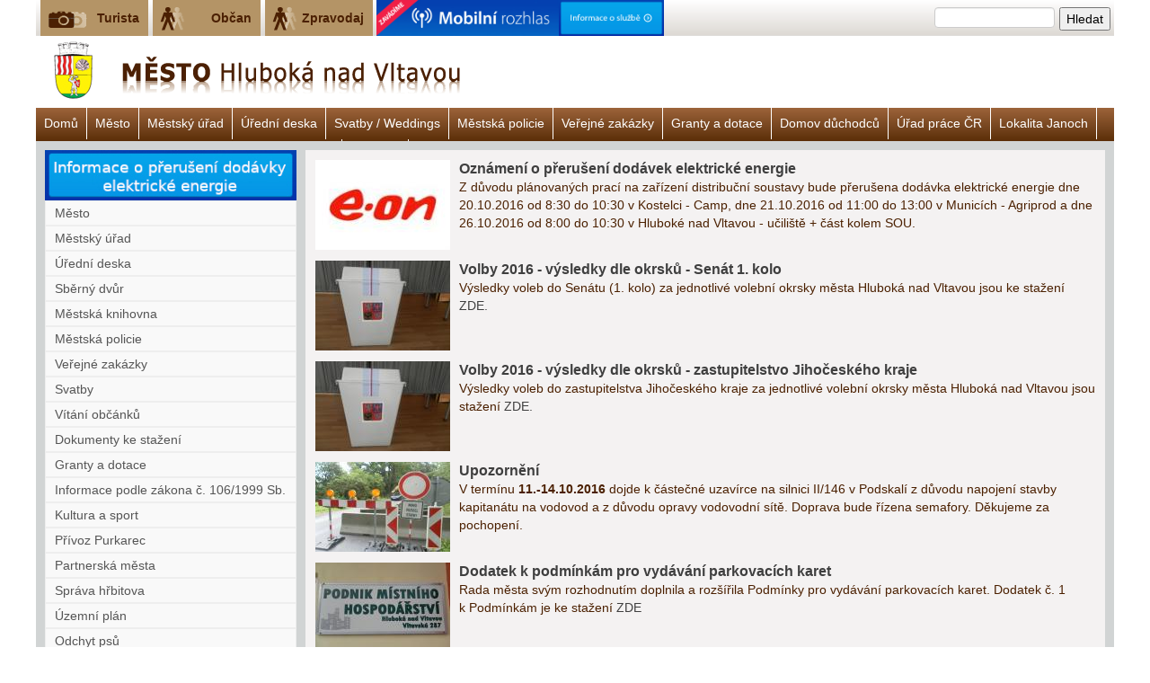

--- FILE ---
content_type: text/html; charset=utf-8
request_url: http://obcan.hluboka.cz/aktuality?page=218
body_size: 5755
content:
<!DOCTYPE html>
<html lang="cs">
<head>
  <meta http-equiv="Content-Type" content="text/html; charset=utf-8" />
<meta name="Generator" content="Drupal 7 (http://drupal.org)" />
  <title>Aktuality | obcan.hluboka.cz</title>
  <style type="text/css" media="all">
@import url("http://obcan.hluboka.cz/modules/system/system.base.css?rsbua9");
@import url("http://obcan.hluboka.cz/modules/system/system.menus.css?rsbua9");
@import url("http://obcan.hluboka.cz/modules/system/system.messages.css?rsbua9");
@import url("http://obcan.hluboka.cz/modules/system/system.theme.css?rsbua9");
</style>
<style type="text/css" media="all">
@import url("http://obcan.hluboka.cz/modules/book/book.css?rsbua9");
@import url("http://obcan.hluboka.cz/modules/comment/comment.css?rsbua9");
@import url("http://obcan.hluboka.cz/modules/field/theme/field.css?rsbua9");
@import url("http://obcan.hluboka.cz/modules/node/node.css?rsbua9");
@import url("http://obcan.hluboka.cz/modules/search/search.css?rsbua9");
@import url("http://obcan.hluboka.cz/modules/user/user.css?rsbua9");
@import url("http://obcan.hluboka.cz/sites/all/modules/views/css/views.css?rsbua9");
@import url("http://obcan.hluboka.cz/sites/all/modules/ckeditor/css/ckeditor.css?rsbua9");
</style>
<style type="text/css" media="all">
@import url("http://obcan.hluboka.cz/sites/all/modules/ctools/css/ctools.css?rsbua9");
@import url("http://obcan.hluboka.cz/sites/all/libraries/superfish/css/superfish.css?rsbua9");
@import url("http://obcan.hluboka.cz/sites/all/libraries/superfish/css/superfish-vertical.css?rsbua9");
@import url("http://obcan.hluboka.cz/sites/all/libraries/superfish/style/white.css?rsbua9");
</style>
<style type="text/css" media="all">
@import url("http://obcan.hluboka.cz/sites/all/themes/obcanhluboka/css/bootstrap/css/bootstrap.min.css?rsbua9");
@import url("http://obcan.hluboka.cz/sites/all/themes/obcanhluboka/css/style.css?rsbua9");
</style>
<!--[if gte IE 9]>
  <style type="text/css">
    .gradient {
       filter: none;
    }
  </style>
<![endif]-->
  <script type="text/javascript" src="http://obcan.hluboka.cz/misc/jquery.js?v=1.4.4"></script>
<script type="text/javascript" src="http://obcan.hluboka.cz/misc/jquery.once.js?v=1.2"></script>
<script type="text/javascript" src="http://obcan.hluboka.cz/misc/drupal.js?rsbua9"></script>
<script type="text/javascript" src="http://obcan.hluboka.cz/sites/default/files/languages/cs_Ph-A1Qd5a1jR2jmHVvGr_zvv0lyCd4I7FH9sKXz7668.js?rsbua9"></script>
<script type="text/javascript" src="http://obcan.hluboka.cz/sites/all/libraries/superfish/jquery.hoverIntent.minified.js?rsbua9"></script>
<script type="text/javascript" src="http://obcan.hluboka.cz/sites/all/libraries/superfish/superfish.js?rsbua9"></script>
<script type="text/javascript" src="http://obcan.hluboka.cz/sites/all/libraries/superfish/supersubs.js?rsbua9"></script>
<script type="text/javascript" src="http://obcan.hluboka.cz/sites/all/modules/superfish/superfish.js?rsbua9"></script>
<script type="text/javascript" src="?rsbua9"></script>
<script type="text/javascript" src="http://obcan.hluboka.cz/sites/all/themes/obcanhluboka/css/bootstrap/js/bootstrap.min.js?rsbua9"></script>
<script type="text/javascript">
<!--//--><![CDATA[//><!--
jQuery.extend(Drupal.settings, {"basePath":"\/","pathPrefix":"","ajaxPageState":{"theme":"obcanhluboka","theme_token":"DJReNeDfn78IoOba37P2E823NCDrhKtHRaq6k7neg2M","js":{"misc\/jquery.js":1,"misc\/jquery.once.js":1,"misc\/drupal.js":1,"public:\/\/languages\/cs_Ph-A1Qd5a1jR2jmHVvGr_zvv0lyCd4I7FH9sKXz7668.js":1,"sites\/all\/libraries\/superfish\/jquery.hoverIntent.minified.js":1,"sites\/all\/libraries\/superfish\/superfish.js":1,"sites\/all\/libraries\/superfish\/supersubs.js":1,"sites\/all\/modules\/superfish\/superfish.js":1,"sites\/all\/themes\/obcanhluboka\/http:\/\/code.jquery.com\/jquery-latest.js":1,"sites\/all\/themes\/obcanhluboka\/css\/bootstrap\/js\/bootstrap.min.js":1},"css":{"modules\/system\/system.base.css":1,"modules\/system\/system.menus.css":1,"modules\/system\/system.messages.css":1,"modules\/system\/system.theme.css":1,"modules\/book\/book.css":1,"modules\/comment\/comment.css":1,"modules\/field\/theme\/field.css":1,"modules\/node\/node.css":1,"modules\/search\/search.css":1,"modules\/user\/user.css":1,"sites\/all\/modules\/views\/css\/views.css":1,"sites\/all\/modules\/ckeditor\/css\/ckeditor.css":1,"sites\/all\/modules\/ctools\/css\/ctools.css":1,"sites\/all\/libraries\/superfish\/css\/superfish.css":1,"sites\/all\/libraries\/superfish\/css\/superfish-vertical.css":1,"sites\/all\/libraries\/superfish\/style\/white.css":1,"sites\/all\/themes\/obcanhluboka\/css\/bootstrap\/css\/bootstrap.min.css":1,"sites\/all\/themes\/obcanhluboka\/css\/style.css":1}},"urlIsAjaxTrusted":{"\/aktuality?page=218":true},"superfish":{"1":{"id":"1","sf":{"animation":{"opacity":"show"},"speed":"\u0027fast\u0027","autoArrows":false,"dropShadows":true,"disableHI":false},"plugins":{"supposition":false,"bgiframe":false,"supersubs":{"minWidth":"12","maxWidth":"27","extraWidth":1}}}}});
//--><!]]>
</script>
</head>

<body>
 <div class="container">
    <div class="row">
  <div id="headertop" class="span12 gradient">
  	<a class="turista" href="http://www.hluboka.cz/" title="Turistická část www.hluboka.cz">Turista</a>
	<a class="obcan" href="http://obcan.hluboka.cz/" title="Městský úřad Hluboká nad Vltavou">Občan</a>
	<a class="zpravodaj" href="http://obcan.hluboka.cz/hlubockyzpravodaj" title="Městský úřad Hluboká nad Vltavou">Zpravodaj</a>
  &nbsp;<a href="/mobilni-rozhlas/"><img width="320" src="/images/mr-info-top.jpg"/></a>
	<div id="searchIn">
	    
	    <div class="region region-header">
    <div id="block-search-form" class="block block-search">

    
  <div class="content">
    <form action="/aktuality?page=218" method="post" id="search-block-form" accept-charset="UTF-8"><div><div class="container-inline">
      <h2 class="element-invisible">Vyhledávání</h2>
    <div class="form-item form-type-textfield form-item-search-block-form">
  <label class="element-invisible" for="edit-search-block-form--2">Hledat </label>
 <input title="Zadejte hledaný termín." type="text" id="edit-search-block-form--2" name="search_block_form" value="" size="15" maxlength="128" class="form-text" />
</div>
<div class="form-actions form-wrapper" id="edit-actions"><input type="submit" id="edit-submit" name="op" value="Hledat" class="form-submit" /></div><input type="hidden" name="form_build_id" value="form-dfhcH3cEDiAhzrWBn6cQFAtJ415Iu6yvivJm2yle-zg" />
<input type="hidden" name="form_id" value="search_block_form" />
</div>
</div></form>  </div>
</div>
  </div>
		</div>
  </div>
</div>
<div class="row">
<!--  
 <div id="logo" class="span12">
	<a class="logoobcan" href="http://obcan.hluboka.cz/" title="Městský úřad Hluboká nad Vltavou"></a>
 </div>
-->

 <div id="logo" class="span11">
  <a class="logoobcan" href="http://obcan.hluboka.cz/" title="Městský úřad Hluboká nad Vltavou"></a>

 </div>

     <div class="span1" style="float: right;">
  

</div>


</div>
<div class="row">
 <div id="navhor" class="span12 gradient">
            <ul id="main-menu"><li class="menu-218 first active"><a href="/" title="" class="active">Domů</a></li>
<li class="menu-297"><a href="/node/10">Město</a></li>
<li class="menu-298"><a href="/node/67">Městský úřad</a></li>
<li class="menu-299"><a href="/node/236">Úřední deska</a></li>
<li class="menu-556"><a href="/node/50">Svatby / Weddings</a></li>
<li class="menu-559"><a href="/node/80">Městská policie</a></li>
<li class="menu-560"><a href="/node/238">Veřejné zakázky</a></li>
<li class="menu-557"><a href="/node/15">Granty a dotace</a></li>
<li class="menu-617"><a href="/node/949">Domov důchodců</a></li>
<li class="menu-558"><a href="/node/45">Úřad práce ČR</a></li>
<li class="menu-651"><a href="/node/1785">Lokalita Janoch</a></li>
<li class="menu-631"><a href="/node/1471">Dluhové poradenství - Clověk v tísni o.p.s., chatbot</a></li>
<li class="menu-615 last"><a href="http://obcan.hluboka.cz/node/74" title="http://obcan.hluboka.cz/node/74">Vyhlášky</a></li>
</ul>     </div>
</div>

<div id="contcont" class="row">  
 <div id="navleft" class="span3">
  <div id="navleftIn">
  <a href="/node/1105"><img src="/images/mr-info-left.jpg"/></a>
       
        <div class="region region-navleft">
    <div id="block-superfish-1" class="block block-superfish">

    
  <div class="content">
    <ul id="superfish-1" class="menu sf-menu sf-menu-left-menu sf-vertical sf-style-white sf-total-items-34 sf-parent-items-4 sf-single-items-30"><li id="menu-304-1" class="active-trail first odd sf-item-1 sf-depth-1 sf-total-children-5 sf-parent-children-1 sf-single-children-4 menuparent"><a href="/" title="" class="sf-depth-1 menuparent active">Město</a><ul><li id="menu-489-1" class="first odd sf-item-1 sf-depth-2 sf-no-children"><a href="/node/10" class="sf-depth-2">Informace o městě</a></li><li id="menu-539-1" class="active-trail middle even sf-item-2 sf-depth-2 sf-total-children-6 sf-parent-children-0 sf-single-children-6 menuparent"><a href="/" title="" class="sf-depth-2 menuparent active">Samospráva</a><ul><li id="menu-509-1" class="first odd sf-item-1 sf-depth-3 sf-no-children"><a href="/node/24" class="sf-depth-3">Rada města</a></li><li id="menu-505-1" class="middle even sf-item-2 sf-depth-3 sf-no-children"><a href="/node/20" class="sf-depth-3">Zastupitelstvo města</a></li><li id="menu-493-1" class="middle odd sf-item-3 sf-depth-3 sf-no-children"><a href="/node/32" class="sf-depth-3">Starosta</a></li><li id="menu-521-1" class="middle even sf-item-4 sf-depth-3 sf-no-children"><a href="/node/21" class="sf-depth-3">Finanční a kontrolní výbor</a></li><li id="menu-501-1" class="middle odd sf-item-5 sf-depth-3 sf-no-children"><a href="/node/26" class="sf-depth-3">Komise</a></li><li id="menu-531-1" class="last even sf-item-6 sf-depth-3 sf-no-children"><a href="/node/23" class="sf-depth-3">Osadní výbory</a></li></ul></li><li id="menu-530-1" class="middle odd sf-item-3 sf-depth-2 sf-no-children"><a href="/node/39" class="sf-depth-2">Příspěvkové organizace</a></li><li id="menu-520-1" class="middle even sf-item-4 sf-depth-2 sf-no-children"><a href="/node/53" class="sf-depth-2">Sbory dobrovolných hasičů</a></li><li id="menu-546-1" class="last odd sf-item-5 sf-depth-2 sf-no-children"><a href="/node/71" title="" class="sf-depth-2">Městské části</a></li></ul></li><li id="menu-426-1" class="active-trail middle even sf-item-2 sf-depth-1 sf-total-children-8 sf-parent-children-0 sf-single-children-8 menuparent"><a href="/" title="" class="sf-depth-1 menuparent active">Městský úřad</a><ul><li id="menu-594-1" class="first odd sf-item-1 sf-depth-2 sf-no-children"><a href="/node/557" class="sf-depth-2">Kontakty</a></li><li id="menu-500-1" class="middle even sf-item-2 sf-depth-2 sf-no-children"><a href="/node/67" title="" class="sf-depth-2">Pracovní doba MÚ</a></li><li id="menu-397-1" class="middle odd sf-item-3 sf-depth-2 sf-no-children"><a href="/jan-piskac" class="sf-depth-2">Tajemník</a></li><li id="menu-540-1" class="middle even sf-item-4 sf-depth-2 sf-no-children"><a href="/node/34" class="sf-depth-2">Odbor ekonomický a správy majetku</a></li><li id="menu-490-1" class="middle odd sf-item-5 sf-depth-2 sf-no-children"><a href="/node/35" class="sf-depth-2">Odbor právní a vnitřních věcí</a></li><li id="menu-514-1" class="middle even sf-item-6 sf-depth-2 sf-no-children"><a href="/node/36" class="sf-depth-2">Odbor stavební a stavební úřad</a></li><li id="menu-523-1" class="middle odd sf-item-7 sf-depth-2 sf-no-children"><a href="/node/37" class="sf-depth-2">Oddělení životního prostředí</a></li><li id="menu-498-1" class="last even sf-item-8 sf-depth-2 sf-no-children"><a href="/node/38" class="sf-depth-2">Oddělení provozní</a></li></ul></li><li id="menu-448-1" class="middle odd sf-item-3 sf-depth-1 sf-no-children"><a href="/node/236" title="" class="sf-depth-1">Úřední deska</a></li><li id="menu-610-1" class="middle even sf-item-4 sf-depth-1 sf-no-children"><a href="/node/800" class="sf-depth-1">Sběrný dvůr</a></li><li id="menu-399-1" class="middle odd sf-item-5 sf-depth-1 sf-no-children"><a href="/node/65" class="sf-depth-1">Městská knihovna</a></li><li id="menu-301-1" class="middle even sf-item-6 sf-depth-1 sf-no-children"><a href="/node/80" class="sf-depth-1">Městská policie</a></li><li id="menu-366-1" class="middle odd sf-item-7 sf-depth-1 sf-no-children"><a href="/node/238" class="sf-depth-1">Veřejné zakázky</a></li><li id="menu-300-1" class="middle even sf-item-8 sf-depth-1 sf-no-children"><a href="/node/50" class="sf-depth-1">Svatby</a></li><li id="menu-608-1" class="middle odd sf-item-9 sf-depth-1 sf-no-children"><a href="/node/762" class="sf-depth-1">Vítání občánků</a></li><li id="menu-439-1" class="active-trail middle even sf-item-10 sf-depth-1 sf-total-children-7 sf-parent-children-0 sf-single-children-7 menuparent"><a href="/" title="" class="sf-depth-1 menuparent active">Dokumenty ke stažení</a><ul><li id="menu-553-1" class="first odd sf-item-1 sf-depth-2 sf-no-children"><a href="/node/460" class="sf-depth-2">Zápisy ze zasedání Rady města</a></li><li id="menu-554-1" class="middle even sf-item-2 sf-depth-2 sf-no-children"><a href="/node/461" class="sf-depth-2">Zápisy ze zasedání Zastupitelstva města</a></li><li id="menu-463-1" class="middle odd sf-item-3 sf-depth-2 sf-no-children"><a href="/node/289" class="sf-depth-2">Rozpočet města</a></li><li id="menu-551-1" class="middle even sf-item-4 sf-depth-2 sf-no-children"><a href="/node/447" class="sf-depth-2">Jízdní řády</a></li><li id="menu-575-1" class="middle odd sf-item-5 sf-depth-2 sf-no-children"><a href="/node/56" class="sf-depth-2">Formuláře</a></li><li id="menu-576-1" class="middle even sf-item-6 sf-depth-2 sf-no-children"><a href="/node/74" class="sf-depth-2">Vyhlášky a nařízení</a></li><li id="menu-597-1" class="last odd sf-item-7 sf-depth-2 sf-no-children"><a href="/node/649" class="sf-depth-2">Řád veřejného pohřebiště</a></li></ul></li><li id="menu-364-1" class="middle odd sf-item-11 sf-depth-1 sf-no-children"><a href="/node/15" class="sf-depth-1">Granty a dotace</a></li><li id="menu-484-1" class="middle even sf-item-12 sf-depth-1 sf-no-children"><a href="/node/13" class="sf-depth-1">Informace podle zákona č. 106/1999 Sb.</a></li><li id="menu-542-1" class="active-trail middle odd sf-item-13 sf-depth-1 sf-total-children-4 sf-parent-children-0 sf-single-children-4 menuparent"><a href="/" title="" class="sf-depth-1 menuparent active">Kultura a sport</a><ul><li id="menu-545-1" class="first odd sf-item-1 sf-depth-2 sf-no-children"><a href="/node/48" class="sf-depth-2">Kulturní centrum Panorama</a></li><li id="menu-543-1" class="middle even sf-item-2 sf-depth-2 sf-no-children"><a href="/node/47" class="sf-depth-2">Městské koupaliště</a></li><li id="menu-600-1" class="middle odd sf-item-3 sf-depth-2 sf-no-children"><a href="/node/666" class="sf-depth-2">Sportovní přístav</a></li><li id="menu-544-1" class="last even sf-item-4 sf-depth-2 sf-no-children"><a href="/node/49" class="sf-depth-2">Zimní stadion</a></li></ul></li><li id="menu-626-1" class="middle even sf-item-14 sf-depth-1 sf-no-children"><a href="/node/1231" class="sf-depth-1">Přívoz Purkarec</a></li><li id="menu-496-1" class="middle odd sf-item-15 sf-depth-1 sf-no-children"><a href="/node/54" title="" class="sf-depth-1">Partnerská města</a></li><li id="menu-541-1" class="middle even sf-item-16 sf-depth-1 sf-no-children"><a href="/node/102" class="sf-depth-1">Správa hřbitova</a></li><li id="menu-550-1" class="middle odd sf-item-17 sf-depth-1 sf-no-children"><a href="/node/313" class="sf-depth-1">Územní plán</a></li><li id="menu-555-1" class="middle even sf-item-18 sf-depth-1 sf-no-children"><a href="/node/81" class="sf-depth-1">Odchyt psů</a></li><li id="menu-363-1" class="middle odd sf-item-19 sf-depth-1 sf-no-children"><a href="/node/45" class="sf-depth-1">Úřad práce ČR</a></li><li id="menu-587-1" class="middle even sf-item-20 sf-depth-1 sf-no-children"><a href="/node/484" class="sf-depth-1">Databáze živnostníků</a></li><li id="menu-589-1" class="middle odd sf-item-21 sf-depth-1 sf-no-children"><a href="/node/508" class="sf-depth-1">Farnost Hluboká nad Vltavou</a></li><li id="menu-579-1" class="middle even sf-item-22 sf-depth-1 sf-no-children"><a href="/node/463" class="sf-depth-1">Kluby, spolky</a></li><li id="menu-586-1" class="middle odd sf-item-23 sf-depth-1 sf-no-children"><a href="/node/483" title="" class="sf-depth-1">Geoportál</a></li><li id="menu-590-1" class="middle even sf-item-24 sf-depth-1 sf-no-children"><a href="/node/515" class="sf-depth-1">Studie Regenerace Centra</a></li><li id="menu-598-1" class="middle odd sf-item-25 sf-depth-1 sf-no-children"><a href="/node/653" class="sf-depth-1">Fotogalerie</a></li><li id="menu-595-1" class="middle even sf-item-26 sf-depth-1 sf-no-children"><a href="/node/564" class="sf-depth-1">Ordinační doby lékařů</a></li><li id="menu-604-1" class="middle odd sf-item-27 sf-depth-1 sf-no-children"><a href="/node/695" class="sf-depth-1">Členství v MAS</a></li><li id="menu-603-1" class="middle even sf-item-28 sf-depth-1 sf-no-children"><a href="/node/694" class="sf-depth-1">Členství ve svazcích obcí</a></li><li id="menu-622-1" class="middle odd sf-item-29 sf-depth-1 sf-no-children"><a href="/node/1105" class="sf-depth-1">Informace o přerušení dodávky elektrické energie</a></li><li id="menu-624-1" class="middle even sf-item-30 sf-depth-1 sf-no-children"><a href="/node/1197" class="sf-depth-1">Strategie rozvoje města</a></li><li id="menu-621-1" class="middle odd sf-item-31 sf-depth-1 sf-no-children"><a href="/node/1104" class="sf-depth-1">Volby</a></li><li id="menu-632-1" class="middle even sf-item-32 sf-depth-1 sf-no-children"><a href="http://obcan.hluboka.cz/node/1471#" title="" class="sf-depth-1">Dluhové poradenství</a></li><li id="menu-629-1" class="middle odd sf-item-33 sf-depth-1 sf-no-children"><a href="/node/1425" class="sf-depth-1">Práci hledají</a></li><li id="menu-630-1" class="last even sf-item-34 sf-depth-1 sf-no-children"><a href="/node/1462" class="sf-depth-1">Práci nabízí</a></li></ul>  </div>
</div>
  </div>
      </div>
 </div>
 <div id="content" class="span9">
  <div id="contentIn">
         <!--  <h1>Aktuality</h1> -->
    
	
        <div class="tabs"></div>    
      <div class="region region-content">
    <div id="block-system-main" class="block block-system">

    
  <div class="content">
    <div class="view view-aktuality view-id-aktuality view-display-id-page view-dom-id-1aa60621d5105897ff5526e2da25def3">
        
  
  
      <div class="view-content">
      <table class="views-view-grid cols-1">
  
  <tbody>
          <tr class="row-1 row-first">
                  <td class="col-1 col-first">
              
  <div class="views-field views-field-field-image">        <div class="field-content"><a href="/node/868"><img typeof="foaf:Image" src="http://obcan.hluboka.cz/sites/default/files/styles/anotace-aktuality/public/eon_52.jpeg?itok=QIbTYt5J" width="150" height="100" alt="" /></a></div>  </div>  
  <div class="views-field views-field-title ahead">        <span class="field-content"><a href="/node/868">Oznámení o přerušení dodávek elektrické energie</a></span>  </div>  
  <div class="views-field views-field-body">        <div class="field-content"><p>Z důvodu plánovaných prací na zařízení distribuční soustavy bude přerušena dodávka elektrické energie dne 20.10.2016 od 8:30 do 10:30 v Kostelci - Camp, dne 21.10.2016 od 11:00 do 13:00 v Municích - Agriprod a dne 26.10.2016 od 8:00 do 10:30 v Hluboké nad Vltavou - učiliště + část kolem SOU.</p>
</div>  </div>          </td>
              </tr>
          <tr class="row-2">
                  <td class="col-1 col-first">
              
  <div class="views-field views-field-field-image">        <div class="field-content"><a href="/node/867"><img typeof="foaf:Image" src="http://obcan.hluboka.cz/sites/default/files/styles/anotace-aktuality/public/SAM_3421_2.JPG?itok=mCNTH7Kd" width="150" height="100" alt="" /></a></div>  </div>  
  <div class="views-field views-field-title ahead">        <span class="field-content"><a href="/node/867">Volby 2016 - výsledky dle okrsků - Senát 1. kolo</a></span>  </div>  
  <div class="views-field views-field-body">        <div class="field-content"><p>Výsledky voleb do Senátu (1. kolo) za jednotlivé volební okrsky města Hluboká nad Vltavou jsou ke stažení <a href="/sites/default/files/volby%20do%20Sen%C3%A1tu%202016_1.kolo_okrsky.pdf">ZDE.</a></p>
</div>  </div>          </td>
              </tr>
          <tr class="row-3">
                  <td class="col-1 col-first">
              
  <div class="views-field views-field-field-image">        <div class="field-content"><a href="/node/866"><img typeof="foaf:Image" src="http://obcan.hluboka.cz/sites/default/files/styles/anotace-aktuality/public/SAM_3421_1.JPG?itok=a0pB_BJE" width="150" height="100" alt="" /></a></div>  </div>  
  <div class="views-field views-field-title ahead">        <span class="field-content"><a href="/node/866">Volby 2016 - výsledky dle okrsků - zastupitelstvo Jihočeského kraje</a></span>  </div>  
  <div class="views-field views-field-body">        <div class="field-content"><p>Výsledky voleb do zastupitelstva Jihočeského kraje za jednotlivé volební okrsky města Hluboká nad Vltavou jsou stažení <a href="/sites/default/files/V%C3%BDsledek_volby%20Kraj%202016_Hlubok%C3%A1_okrsky.pdf">ZDE.</a></p>
</div>  </div>          </td>
              </tr>
          <tr class="row-4">
                  <td class="col-1 col-first">
              
  <div class="views-field views-field-field-image">        <div class="field-content"><a href="/node/865"><img typeof="foaf:Image" src="http://obcan.hluboka.cz/sites/default/files/styles/anotace-aktuality/public/SAM_5434_0.JPG?itok=OrwowZfu" width="150" height="100" alt="" /></a></div>  </div>  
  <div class="views-field views-field-title ahead">        <span class="field-content"><a href="/node/865">Upozornění</a></span>  </div>  
  <div class="views-field views-field-body">        <div class="field-content"><p>V termínu <strong>11.-</strong><strong>14.10.2016</strong> dojde k částečné uzavírce na silnici II/146 v Podskalí z důvodu napojení stavby kapitanátu na vodovod a z důvodu opravy vodovodní sítě. Doprava bude řízena semafory. Děkujeme za pochopení.</p>
</div>  </div>          </td>
              </tr>
          <tr class="row-5 row-last">
                  <td class="col-1 col-first">
              
  <div class="views-field views-field-field-image">        <div class="field-content"><a href="/node/864"><img typeof="foaf:Image" src="http://obcan.hluboka.cz/sites/default/files/styles/anotace-aktuality/public/SAM_6628_14.JPG?itok=zP3ouNgD" width="150" height="100" alt="" /></a></div>  </div>  
  <div class="views-field views-field-title ahead">        <span class="field-content"><a href="/node/864">Dodatek k podmínkám pro vydávání parkovacích karet</a></span>  </div>  
  <div class="views-field views-field-body">        <div class="field-content"><p>Rada města svým rozhodnutím doplnila a rozšířila Podmínky pro vydávání parkovacích karet. Dodatek č. 1 k Podmínkám je ke stažení <a href="/sites/default/files/Podm%C3%ADnky%20pro%20vyd%C3%A1v%C3%A1n%C3%AD%20parkovac%C3%ADch%20karet-dodatek1%20fin.pdf">ZDE</a></p>
</div>  </div>          </td>
              </tr>
      </tbody>
</table>
    </div>
  
      <h2 class="element-invisible">Stránky</h2><div class="item-list"><ul class="pager"><li class="pager-first first"><a title="Přejít na první stranu" href="/aktuality">« první</a></li>
<li class="pager-previous"><a title="Přejít na předchozí stranu" href="/aktuality?page=217">‹ předchozí</a></li>
<li class="pager-ellipsis">…</li>
<li class="pager-item"><a title="Přejít na stranu 215" href="/aktuality?page=214">215</a></li>
<li class="pager-item"><a title="Přejít na stranu 216" href="/aktuality?page=215">216</a></li>
<li class="pager-item"><a title="Přejít na stranu 217" href="/aktuality?page=216">217</a></li>
<li class="pager-item"><a title="Přejít na stranu 218" href="/aktuality?page=217">218</a></li>
<li class="pager-current">219</li>
<li class="pager-item"><a title="Přejít na stranu 220" href="/aktuality?page=219">220</a></li>
<li class="pager-item"><a title="Přejít na stranu 221" href="/aktuality?page=220">221</a></li>
<li class="pager-item"><a title="Přejít na stranu 222" href="/aktuality?page=221">222</a></li>
<li class="pager-item"><a title="Přejít na stranu 223" href="/aktuality?page=222">223</a></li>
<li class="pager-ellipsis">…</li>
<li class="pager-next"><a title="Přejít na další stranu" href="/aktuality?page=219">následující ›</a></li>
<li class="pager-last last"><a title="Přejít na poslední stranu" href="/aktuality?page=289">poslední »</a></li>
</ul></div>  
  
  
  
  
</div>  </div>
</div>
  </div>
  </div>
 </div>
</div>

<div id="row">
 <div id="footer" class="span12">
        
        <div class="region region-footer">
    <div id="block-block-1" class="block block-block">

    
  <div class="content">
    <p><a href="http://obcan.hluboka.cz/prohlaseni-o-pristupnosti">Prohlášení o přístupnosti</a></p>
<p><a href="http://www.czechpoint.cz/" target="_blank"><img src="http://www.czechpoint.cz/web/docs/loga/logo.gif" /></a></p>
  </div>
</div>
  </div>
      
 </div>
</div>
   </div>
</body>
</html>


--- FILE ---
content_type: text/html; charset=utf-8
request_url: http://obcan.hluboka.cz/aktuality?rsbua9
body_size: 5815
content:
<!DOCTYPE html>
<html lang="cs">
<head>
  <meta http-equiv="Content-Type" content="text/html; charset=utf-8" />
<meta name="Generator" content="Drupal 7 (http://drupal.org)" />
  <title>Aktuality | obcan.hluboka.cz</title>
  <style type="text/css" media="all">
@import url("http://obcan.hluboka.cz/modules/system/system.base.css?rsbua9");
@import url("http://obcan.hluboka.cz/modules/system/system.menus.css?rsbua9");
@import url("http://obcan.hluboka.cz/modules/system/system.messages.css?rsbua9");
@import url("http://obcan.hluboka.cz/modules/system/system.theme.css?rsbua9");
</style>
<style type="text/css" media="all">
@import url("http://obcan.hluboka.cz/modules/book/book.css?rsbua9");
@import url("http://obcan.hluboka.cz/modules/comment/comment.css?rsbua9");
@import url("http://obcan.hluboka.cz/modules/field/theme/field.css?rsbua9");
@import url("http://obcan.hluboka.cz/modules/node/node.css?rsbua9");
@import url("http://obcan.hluboka.cz/modules/search/search.css?rsbua9");
@import url("http://obcan.hluboka.cz/modules/user/user.css?rsbua9");
@import url("http://obcan.hluboka.cz/sites/all/modules/views/css/views.css?rsbua9");
@import url("http://obcan.hluboka.cz/sites/all/modules/ckeditor/css/ckeditor.css?rsbua9");
</style>
<style type="text/css" media="all">
@import url("http://obcan.hluboka.cz/sites/all/modules/ctools/css/ctools.css?rsbua9");
@import url("http://obcan.hluboka.cz/sites/all/libraries/superfish/css/superfish.css?rsbua9");
@import url("http://obcan.hluboka.cz/sites/all/libraries/superfish/css/superfish-vertical.css?rsbua9");
@import url("http://obcan.hluboka.cz/sites/all/libraries/superfish/style/white.css?rsbua9");
</style>
<style type="text/css" media="all">
@import url("http://obcan.hluboka.cz/sites/all/themes/obcanhluboka/css/bootstrap/css/bootstrap.min.css?rsbua9");
@import url("http://obcan.hluboka.cz/sites/all/themes/obcanhluboka/css/style.css?rsbua9");
</style>
<!--[if gte IE 9]>
  <style type="text/css">
    .gradient {
       filter: none;
    }
  </style>
<![endif]-->
  <script type="text/javascript" src="http://obcan.hluboka.cz/misc/jquery.js?v=1.4.4"></script>
<script type="text/javascript" src="http://obcan.hluboka.cz/misc/jquery.once.js?v=1.2"></script>
<script type="text/javascript" src="http://obcan.hluboka.cz/misc/drupal.js?rsbua9"></script>
<script type="text/javascript" src="http://obcan.hluboka.cz/sites/default/files/languages/cs_Ph-A1Qd5a1jR2jmHVvGr_zvv0lyCd4I7FH9sKXz7668.js?rsbua9"></script>
<script type="text/javascript" src="http://obcan.hluboka.cz/sites/all/libraries/superfish/jquery.hoverIntent.minified.js?rsbua9"></script>
<script type="text/javascript" src="http://obcan.hluboka.cz/sites/all/libraries/superfish/superfish.js?rsbua9"></script>
<script type="text/javascript" src="http://obcan.hluboka.cz/sites/all/libraries/superfish/supersubs.js?rsbua9"></script>
<script type="text/javascript" src="http://obcan.hluboka.cz/sites/all/modules/superfish/superfish.js?rsbua9"></script>
<script type="text/javascript" src="?rsbua9"></script>
<script type="text/javascript" src="http://obcan.hluboka.cz/sites/all/themes/obcanhluboka/css/bootstrap/js/bootstrap.min.js?rsbua9"></script>
<script type="text/javascript">
<!--//--><![CDATA[//><!--
jQuery.extend(Drupal.settings, {"basePath":"\/","pathPrefix":"","ajaxPageState":{"theme":"obcanhluboka","theme_token":"7YoSvwEMdnEqnkSrLh68IGo4998kQct8F2moCxOqmBA","js":{"misc\/jquery.js":1,"misc\/jquery.once.js":1,"misc\/drupal.js":1,"public:\/\/languages\/cs_Ph-A1Qd5a1jR2jmHVvGr_zvv0lyCd4I7FH9sKXz7668.js":1,"sites\/all\/libraries\/superfish\/jquery.hoverIntent.minified.js":1,"sites\/all\/libraries\/superfish\/superfish.js":1,"sites\/all\/libraries\/superfish\/supersubs.js":1,"sites\/all\/modules\/superfish\/superfish.js":1,"sites\/all\/themes\/obcanhluboka\/http:\/\/code.jquery.com\/jquery-latest.js":1,"sites\/all\/themes\/obcanhluboka\/css\/bootstrap\/js\/bootstrap.min.js":1},"css":{"modules\/system\/system.base.css":1,"modules\/system\/system.menus.css":1,"modules\/system\/system.messages.css":1,"modules\/system\/system.theme.css":1,"modules\/book\/book.css":1,"modules\/comment\/comment.css":1,"modules\/field\/theme\/field.css":1,"modules\/node\/node.css":1,"modules\/search\/search.css":1,"modules\/user\/user.css":1,"sites\/all\/modules\/views\/css\/views.css":1,"sites\/all\/modules\/ckeditor\/css\/ckeditor.css":1,"sites\/all\/modules\/ctools\/css\/ctools.css":1,"sites\/all\/libraries\/superfish\/css\/superfish.css":1,"sites\/all\/libraries\/superfish\/css\/superfish-vertical.css":1,"sites\/all\/libraries\/superfish\/style\/white.css":1,"sites\/all\/themes\/obcanhluboka\/css\/bootstrap\/css\/bootstrap.min.css":1,"sites\/all\/themes\/obcanhluboka\/css\/style.css":1}},"urlIsAjaxTrusted":{"\/aktuality?rsbua9":true},"superfish":{"1":{"id":"1","sf":{"animation":{"opacity":"show"},"speed":"\u0027fast\u0027","autoArrows":false,"dropShadows":true,"disableHI":false},"plugins":{"supposition":false,"bgiframe":false,"supersubs":{"minWidth":"12","maxWidth":"27","extraWidth":1}}}}});
//--><!]]>
</script>
</head>

<body>
 <div class="container">
    <div class="row">
  <div id="headertop" class="span12 gradient">
  	<a class="turista" href="http://www.hluboka.cz/" title="Turistická část www.hluboka.cz">Turista</a>
	<a class="obcan" href="http://obcan.hluboka.cz/" title="Městský úřad Hluboká nad Vltavou">Občan</a>
	<a class="zpravodaj" href="http://obcan.hluboka.cz/hlubockyzpravodaj" title="Městský úřad Hluboká nad Vltavou">Zpravodaj</a>
  &nbsp;<a href="/mobilni-rozhlas/"><img width="320" src="/images/mr-info-top.jpg"/></a>
	<div id="searchIn">
	    
	    <div class="region region-header">
    <div id="block-search-form" class="block block-search">

    
  <div class="content">
    <form action="/aktuality?rsbua9" method="post" id="search-block-form" accept-charset="UTF-8"><div><div class="container-inline">
      <h2 class="element-invisible">Vyhledávání</h2>
    <div class="form-item form-type-textfield form-item-search-block-form">
  <label class="element-invisible" for="edit-search-block-form--2">Hledat </label>
 <input title="Zadejte hledaný termín." type="text" id="edit-search-block-form--2" name="search_block_form" value="" size="15" maxlength="128" class="form-text" />
</div>
<div class="form-actions form-wrapper" id="edit-actions"><input type="submit" id="edit-submit" name="op" value="Hledat" class="form-submit" /></div><input type="hidden" name="form_build_id" value="form-m2gaUWJ6ntLbMbbgb1IdqlzZFBqN_6qBJ_lxLuYNQQQ" />
<input type="hidden" name="form_id" value="search_block_form" />
</div>
</div></form>  </div>
</div>
  </div>
		</div>
  </div>
</div>
<div class="row">
<!--  
 <div id="logo" class="span12">
	<a class="logoobcan" href="http://obcan.hluboka.cz/" title="Městský úřad Hluboká nad Vltavou"></a>
 </div>
-->

 <div id="logo" class="span11">
  <a class="logoobcan" href="http://obcan.hluboka.cz/" title="Městský úřad Hluboká nad Vltavou"></a>

 </div>

     <div class="span1" style="float: right;">
  

</div>


</div>
<div class="row">
 <div id="navhor" class="span12 gradient">
            <ul id="main-menu"><li class="menu-218 first active"><a href="/" title="" class="active">Domů</a></li>
<li class="menu-297"><a href="/node/10">Město</a></li>
<li class="menu-298"><a href="/node/67">Městský úřad</a></li>
<li class="menu-299"><a href="/node/236">Úřední deska</a></li>
<li class="menu-556"><a href="/node/50">Svatby / Weddings</a></li>
<li class="menu-559"><a href="/node/80">Městská policie</a></li>
<li class="menu-560"><a href="/node/238">Veřejné zakázky</a></li>
<li class="menu-557"><a href="/node/15">Granty a dotace</a></li>
<li class="menu-617"><a href="/node/949">Domov důchodců</a></li>
<li class="menu-558"><a href="/node/45">Úřad práce ČR</a></li>
<li class="menu-651"><a href="/node/1785">Lokalita Janoch</a></li>
<li class="menu-631"><a href="/node/1471">Dluhové poradenství - Clověk v tísni o.p.s., chatbot</a></li>
<li class="menu-615 last"><a href="http://obcan.hluboka.cz/node/74" title="http://obcan.hluboka.cz/node/74">Vyhlášky</a></li>
</ul>     </div>
</div>

<div id="contcont" class="row">  
 <div id="navleft" class="span3">
  <div id="navleftIn">
  <a href="/node/1105"><img src="/images/mr-info-left.jpg"/></a>
       
        <div class="region region-navleft">
    <div id="block-superfish-1" class="block block-superfish">

    
  <div class="content">
    <ul id="superfish-1" class="menu sf-menu sf-menu-left-menu sf-vertical sf-style-white sf-total-items-34 sf-parent-items-4 sf-single-items-30"><li id="menu-304-1" class="active-trail first odd sf-item-1 sf-depth-1 sf-total-children-5 sf-parent-children-1 sf-single-children-4 menuparent"><a href="/" title="" class="sf-depth-1 menuparent active">Město</a><ul><li id="menu-489-1" class="first odd sf-item-1 sf-depth-2 sf-no-children"><a href="/node/10" class="sf-depth-2">Informace o městě</a></li><li id="menu-539-1" class="active-trail middle even sf-item-2 sf-depth-2 sf-total-children-6 sf-parent-children-0 sf-single-children-6 menuparent"><a href="/" title="" class="sf-depth-2 menuparent active">Samospráva</a><ul><li id="menu-509-1" class="first odd sf-item-1 sf-depth-3 sf-no-children"><a href="/node/24" class="sf-depth-3">Rada města</a></li><li id="menu-505-1" class="middle even sf-item-2 sf-depth-3 sf-no-children"><a href="/node/20" class="sf-depth-3">Zastupitelstvo města</a></li><li id="menu-493-1" class="middle odd sf-item-3 sf-depth-3 sf-no-children"><a href="/node/32" class="sf-depth-3">Starosta</a></li><li id="menu-521-1" class="middle even sf-item-4 sf-depth-3 sf-no-children"><a href="/node/21" class="sf-depth-3">Finanční a kontrolní výbor</a></li><li id="menu-501-1" class="middle odd sf-item-5 sf-depth-3 sf-no-children"><a href="/node/26" class="sf-depth-3">Komise</a></li><li id="menu-531-1" class="last even sf-item-6 sf-depth-3 sf-no-children"><a href="/node/23" class="sf-depth-3">Osadní výbory</a></li></ul></li><li id="menu-530-1" class="middle odd sf-item-3 sf-depth-2 sf-no-children"><a href="/node/39" class="sf-depth-2">Příspěvkové organizace</a></li><li id="menu-520-1" class="middle even sf-item-4 sf-depth-2 sf-no-children"><a href="/node/53" class="sf-depth-2">Sbory dobrovolných hasičů</a></li><li id="menu-546-1" class="last odd sf-item-5 sf-depth-2 sf-no-children"><a href="/node/71" title="" class="sf-depth-2">Městské části</a></li></ul></li><li id="menu-426-1" class="active-trail middle even sf-item-2 sf-depth-1 sf-total-children-8 sf-parent-children-0 sf-single-children-8 menuparent"><a href="/" title="" class="sf-depth-1 menuparent active">Městský úřad</a><ul><li id="menu-594-1" class="first odd sf-item-1 sf-depth-2 sf-no-children"><a href="/node/557" class="sf-depth-2">Kontakty</a></li><li id="menu-500-1" class="middle even sf-item-2 sf-depth-2 sf-no-children"><a href="/node/67" title="" class="sf-depth-2">Pracovní doba MÚ</a></li><li id="menu-397-1" class="middle odd sf-item-3 sf-depth-2 sf-no-children"><a href="/jan-piskac" class="sf-depth-2">Tajemník</a></li><li id="menu-540-1" class="middle even sf-item-4 sf-depth-2 sf-no-children"><a href="/node/34" class="sf-depth-2">Odbor ekonomický a správy majetku</a></li><li id="menu-490-1" class="middle odd sf-item-5 sf-depth-2 sf-no-children"><a href="/node/35" class="sf-depth-2">Odbor právní a vnitřních věcí</a></li><li id="menu-514-1" class="middle even sf-item-6 sf-depth-2 sf-no-children"><a href="/node/36" class="sf-depth-2">Odbor stavební a stavební úřad</a></li><li id="menu-523-1" class="middle odd sf-item-7 sf-depth-2 sf-no-children"><a href="/node/37" class="sf-depth-2">Oddělení životního prostředí</a></li><li id="menu-498-1" class="last even sf-item-8 sf-depth-2 sf-no-children"><a href="/node/38" class="sf-depth-2">Oddělení provozní</a></li></ul></li><li id="menu-448-1" class="middle odd sf-item-3 sf-depth-1 sf-no-children"><a href="/node/236" title="" class="sf-depth-1">Úřední deska</a></li><li id="menu-610-1" class="middle even sf-item-4 sf-depth-1 sf-no-children"><a href="/node/800" class="sf-depth-1">Sběrný dvůr</a></li><li id="menu-399-1" class="middle odd sf-item-5 sf-depth-1 sf-no-children"><a href="/node/65" class="sf-depth-1">Městská knihovna</a></li><li id="menu-301-1" class="middle even sf-item-6 sf-depth-1 sf-no-children"><a href="/node/80" class="sf-depth-1">Městská policie</a></li><li id="menu-366-1" class="middle odd sf-item-7 sf-depth-1 sf-no-children"><a href="/node/238" class="sf-depth-1">Veřejné zakázky</a></li><li id="menu-300-1" class="middle even sf-item-8 sf-depth-1 sf-no-children"><a href="/node/50" class="sf-depth-1">Svatby</a></li><li id="menu-608-1" class="middle odd sf-item-9 sf-depth-1 sf-no-children"><a href="/node/762" class="sf-depth-1">Vítání občánků</a></li><li id="menu-439-1" class="active-trail middle even sf-item-10 sf-depth-1 sf-total-children-7 sf-parent-children-0 sf-single-children-7 menuparent"><a href="/" title="" class="sf-depth-1 menuparent active">Dokumenty ke stažení</a><ul><li id="menu-553-1" class="first odd sf-item-1 sf-depth-2 sf-no-children"><a href="/node/460" class="sf-depth-2">Zápisy ze zasedání Rady města</a></li><li id="menu-554-1" class="middle even sf-item-2 sf-depth-2 sf-no-children"><a href="/node/461" class="sf-depth-2">Zápisy ze zasedání Zastupitelstva města</a></li><li id="menu-463-1" class="middle odd sf-item-3 sf-depth-2 sf-no-children"><a href="/node/289" class="sf-depth-2">Rozpočet města</a></li><li id="menu-551-1" class="middle even sf-item-4 sf-depth-2 sf-no-children"><a href="/node/447" class="sf-depth-2">Jízdní řády</a></li><li id="menu-575-1" class="middle odd sf-item-5 sf-depth-2 sf-no-children"><a href="/node/56" class="sf-depth-2">Formuláře</a></li><li id="menu-576-1" class="middle even sf-item-6 sf-depth-2 sf-no-children"><a href="/node/74" class="sf-depth-2">Vyhlášky a nařízení</a></li><li id="menu-597-1" class="last odd sf-item-7 sf-depth-2 sf-no-children"><a href="/node/649" class="sf-depth-2">Řád veřejného pohřebiště</a></li></ul></li><li id="menu-364-1" class="middle odd sf-item-11 sf-depth-1 sf-no-children"><a href="/node/15" class="sf-depth-1">Granty a dotace</a></li><li id="menu-484-1" class="middle even sf-item-12 sf-depth-1 sf-no-children"><a href="/node/13" class="sf-depth-1">Informace podle zákona č. 106/1999 Sb.</a></li><li id="menu-542-1" class="active-trail middle odd sf-item-13 sf-depth-1 sf-total-children-4 sf-parent-children-0 sf-single-children-4 menuparent"><a href="/" title="" class="sf-depth-1 menuparent active">Kultura a sport</a><ul><li id="menu-545-1" class="first odd sf-item-1 sf-depth-2 sf-no-children"><a href="/node/48" class="sf-depth-2">Kulturní centrum Panorama</a></li><li id="menu-543-1" class="middle even sf-item-2 sf-depth-2 sf-no-children"><a href="/node/47" class="sf-depth-2">Městské koupaliště</a></li><li id="menu-600-1" class="middle odd sf-item-3 sf-depth-2 sf-no-children"><a href="/node/666" class="sf-depth-2">Sportovní přístav</a></li><li id="menu-544-1" class="last even sf-item-4 sf-depth-2 sf-no-children"><a href="/node/49" class="sf-depth-2">Zimní stadion</a></li></ul></li><li id="menu-626-1" class="middle even sf-item-14 sf-depth-1 sf-no-children"><a href="/node/1231" class="sf-depth-1">Přívoz Purkarec</a></li><li id="menu-496-1" class="middle odd sf-item-15 sf-depth-1 sf-no-children"><a href="/node/54" title="" class="sf-depth-1">Partnerská města</a></li><li id="menu-541-1" class="middle even sf-item-16 sf-depth-1 sf-no-children"><a href="/node/102" class="sf-depth-1">Správa hřbitova</a></li><li id="menu-550-1" class="middle odd sf-item-17 sf-depth-1 sf-no-children"><a href="/node/313" class="sf-depth-1">Územní plán</a></li><li id="menu-555-1" class="middle even sf-item-18 sf-depth-1 sf-no-children"><a href="/node/81" class="sf-depth-1">Odchyt psů</a></li><li id="menu-363-1" class="middle odd sf-item-19 sf-depth-1 sf-no-children"><a href="/node/45" class="sf-depth-1">Úřad práce ČR</a></li><li id="menu-587-1" class="middle even sf-item-20 sf-depth-1 sf-no-children"><a href="/node/484" class="sf-depth-1">Databáze živnostníků</a></li><li id="menu-589-1" class="middle odd sf-item-21 sf-depth-1 sf-no-children"><a href="/node/508" class="sf-depth-1">Farnost Hluboká nad Vltavou</a></li><li id="menu-579-1" class="middle even sf-item-22 sf-depth-1 sf-no-children"><a href="/node/463" class="sf-depth-1">Kluby, spolky</a></li><li id="menu-586-1" class="middle odd sf-item-23 sf-depth-1 sf-no-children"><a href="/node/483" title="" class="sf-depth-1">Geoportál</a></li><li id="menu-590-1" class="middle even sf-item-24 sf-depth-1 sf-no-children"><a href="/node/515" class="sf-depth-1">Studie Regenerace Centra</a></li><li id="menu-598-1" class="middle odd sf-item-25 sf-depth-1 sf-no-children"><a href="/node/653" class="sf-depth-1">Fotogalerie</a></li><li id="menu-595-1" class="middle even sf-item-26 sf-depth-1 sf-no-children"><a href="/node/564" class="sf-depth-1">Ordinační doby lékařů</a></li><li id="menu-604-1" class="middle odd sf-item-27 sf-depth-1 sf-no-children"><a href="/node/695" class="sf-depth-1">Členství v MAS</a></li><li id="menu-603-1" class="middle even sf-item-28 sf-depth-1 sf-no-children"><a href="/node/694" class="sf-depth-1">Členství ve svazcích obcí</a></li><li id="menu-622-1" class="middle odd sf-item-29 sf-depth-1 sf-no-children"><a href="/node/1105" class="sf-depth-1">Informace o přerušení dodávky elektrické energie</a></li><li id="menu-624-1" class="middle even sf-item-30 sf-depth-1 sf-no-children"><a href="/node/1197" class="sf-depth-1">Strategie rozvoje města</a></li><li id="menu-621-1" class="middle odd sf-item-31 sf-depth-1 sf-no-children"><a href="/node/1104" class="sf-depth-1">Volby</a></li><li id="menu-632-1" class="middle even sf-item-32 sf-depth-1 sf-no-children"><a href="http://obcan.hluboka.cz/node/1471#" title="" class="sf-depth-1">Dluhové poradenství</a></li><li id="menu-629-1" class="middle odd sf-item-33 sf-depth-1 sf-no-children"><a href="/node/1425" class="sf-depth-1">Práci hledají</a></li><li id="menu-630-1" class="last even sf-item-34 sf-depth-1 sf-no-children"><a href="/node/1462" class="sf-depth-1">Práci nabízí</a></li></ul>  </div>
</div>
  </div>
      </div>
 </div>
 <div id="content" class="span9">
  <div id="contentIn">
         <!--  <h1>Aktuality</h1> -->
    
	
        <div class="tabs"></div>    
      <div class="region region-content">
    <div id="block-system-main" class="block block-system">

    
  <div class="content">
    <div class="view view-aktuality view-id-aktuality view-display-id-page view-dom-id-773b01909932b15a998098c4b757a0c7">
        
  
  
      <div class="view-content">
      <table class="views-view-grid cols-1">
  
  <tbody>
          <tr class="row-1 row-first">
                  <td class="col-1 col-first">
              
  <div class="views-field views-field-field-image">        <div class="field-content"><a href="/node/2026"><img typeof="foaf:Image" src="http://obcan.hluboka.cz/sites/default/files/styles/anotace-aktuality/public/20200416_181914_1.jpg?itok=JWXJ-wgD" width="150" height="100" alt="" /></a></div>  </div>  
  <div class="views-field views-field-title ahead">        <span class="field-content"><a href="/node/2026">Svozy D2D a kontejnery na vánoční stromky</a></span>  </div>  
  <div class="views-field views-field-body">        <div class="field-content"><p>V úterý<strong> 6.1.2026 </strong>bude proveden pravidelný svoz plastů D2D. Dále se svozy budou provádět pravidelně každý sudý týden s výjimkou případných svátků. Rozpis konkrétních termínů svozů bude zveřejněn na webových stránkách v sekci Občan.</p></div>  </div>          </td>
              </tr>
          <tr class="row-2">
                  <td class="col-1 col-first">
              
  <div class="views-field views-field-field-image">        <div class="field-content"><a href="/node/2025"><img typeof="foaf:Image" src="http://obcan.hluboka.cz/sites/default/files/styles/anotace-aktuality/public/SAM_2761_5.JPG?itok=WKwlOB6u" width="150" height="100" alt="" /></a></div>  </div>  
  <div class="views-field views-field-title ahead">        <span class="field-content"><a href="/node/2025">Provozní doba MÚ</a></span>  </div>  
  <div class="views-field views-field-body">        <div class="field-content"><p>Dne <strong>31.12.2025</strong> bude Městský úřad v Hluboké nad Vltavou otevřen pouze do 12 hodin. Děkujeme za pochopení. </p>
</div>  </div>          </td>
              </tr>
          <tr class="row-3">
                  <td class="col-1 col-first">
              
  <div class="views-field views-field-field-image">        <div class="field-content"><a href="/node/2024"><img typeof="foaf:Image" src="http://obcan.hluboka.cz/sites/default/files/styles/anotace-aktuality/public/SAM_6639_16.JPG?itok=FtfhFf3o" width="150" height="100" alt="" /></a></div>  </div>  
  <div class="views-field views-field-title ahead">        <span class="field-content"><a href="/node/2024">Změna otevíracích hodin sběrného dvora 31.12.2025</a></span>  </div>  
  <div class="views-field views-field-body">        <div class="field-content"><p>Ve středu <strong>31.12.2025</strong> bude sběrný dvůr otevřen do 12.00. V pátek <strong>2.1.2026</strong> a v sobotu <strong>3.1.2026</strong> bude provoz sběrného dvora v běžném režimu. PMH</p>
</div>  </div>          </td>
              </tr>
          <tr class="row-4">
                  <td class="col-1 col-first">
              
  <div class="views-field views-field-field-image">        <div class="field-content"><a href="/node/2023"><img typeof="foaf:Image" src="http://obcan.hluboka.cz/sites/default/files/styles/anotace-aktuality/public/vlak%20kubova%20hut.jpg?itok=tXBGQSxh" width="150" height="100" alt="" /></a></div>  </div>  
  <div class="views-field views-field-title ahead">        <span class="field-content"><a href="/node/2023">Silvestrovský expres na Kubovu Huť</a></span>  </div>  
  <div class="views-field views-field-body">        <div class="field-content"><p>Na <strong>31.12.2025</strong> připravily České dráhy jízdy zvláštních Silvestrovských expresů na Kubovu Huť. Bližší informace a plakát k akci je <a href="/sites/default/files/styles/Nostalgie%20Silvestrovsk%C3%A9%20j%C3%ADzdy%20na%20Kubovu%20Hu%C5%A5%20A3%20420_251205_144514.jpg">ZDE</a></p>
</div>  </div>          </td>
              </tr>
          <tr class="row-5 row-last">
                  <td class="col-1 col-first">
              
  <div class="views-field views-field-field-image">        <div class="field-content"><a href="/node/2022"><img typeof="foaf:Image" src="http://obcan.hluboka.cz/sites/default/files/styles/anotace-aktuality/public/%C4%8Devak_27.gif?itok=9_IEPjZo" width="150" height="100" alt="" /></a></div>  </div>  
  <div class="views-field views-field-title ahead">        <span class="field-content"><a href="/node/2022">Upozornění na havárii na vodovodním řadu</a></span>  </div>  
  <div class="views-field views-field-body">        <div class="field-content"><p>V noci <strong>29.12.2025</strong> ve 22:48 došlo k havárii vody u křižovatky ulic Hradčany a Jiráskova. V úterý 30.12.2025 byla měla společnost ČEVAK a.s. provést opravu vodovodu. </p>
</div>  </div>          </td>
              </tr>
      </tbody>
</table>
    </div>
  
      <h2 class="element-invisible">Stránky</h2><div class="item-list"><ul class="pager"><li class="pager-current first">1</li>
<li class="pager-item"><a title="Přejít na stranu 2" href="/aktuality?rsbua9=&amp;page=1">2</a></li>
<li class="pager-item"><a title="Přejít na stranu 3" href="/aktuality?rsbua9=&amp;page=2">3</a></li>
<li class="pager-item"><a title="Přejít na stranu 4" href="/aktuality?rsbua9=&amp;page=3">4</a></li>
<li class="pager-item"><a title="Přejít na stranu 5" href="/aktuality?rsbua9=&amp;page=4">5</a></li>
<li class="pager-item"><a title="Přejít na stranu 6" href="/aktuality?rsbua9=&amp;page=5">6</a></li>
<li class="pager-item"><a title="Přejít na stranu 7" href="/aktuality?rsbua9=&amp;page=6">7</a></li>
<li class="pager-item"><a title="Přejít na stranu 8" href="/aktuality?rsbua9=&amp;page=7">8</a></li>
<li class="pager-item"><a title="Přejít na stranu 9" href="/aktuality?rsbua9=&amp;page=8">9</a></li>
<li class="pager-ellipsis">…</li>
<li class="pager-next"><a title="Přejít na další stranu" href="/aktuality?rsbua9=&amp;page=1">následující ›</a></li>
<li class="pager-last last"><a title="Přejít na poslední stranu" href="/aktuality?rsbua9=&amp;page=289">poslední »</a></li>
</ul></div>  
  
  
  
  
</div>  </div>
</div>
  </div>
  </div>
 </div>
</div>

<div id="row">
 <div id="footer" class="span12">
        
        <div class="region region-footer">
    <div id="block-block-1" class="block block-block">

    
  <div class="content">
    <p><a href="http://obcan.hluboka.cz/prohlaseni-o-pristupnosti">Prohlášení o přístupnosti</a></p>
<p><a href="http://www.czechpoint.cz/" target="_blank"><img src="http://www.czechpoint.cz/web/docs/loga/logo.gif" /></a></p>
  </div>
</div>
  </div>
      
 </div>
</div>
   </div>
</body>
</html>


--- FILE ---
content_type: text/css
request_url: http://obcan.hluboka.cz/sites/all/themes/obcanhluboka/css/style.css?rsbua9
body_size: 2306
content:
.greygradient {
  background: #ffffff;
  /* Old browsers */

  /* IE9 SVG, needs conditional override of 'filter' to 'none' */

  background: url([data-uri]);
  background: -moz-linear-gradient(top, #ffffff 0%, #ddd9d4 97%, #e2e0de 100%);
  /* FF3.6+ */

  background: -webkit-gradient(linear, left top, left bottom, color-stop(0%, #ffffff), color-stop(97%, #ddd9d4), color-stop(100%, #e2e0de));
  /* Chrome,Safari4+ */

  background: -webkit-linear-gradient(top, #ffffff 0%, #ddd9d4 97%, #e2e0de 100%);
  /* Chrome10+,Safari5.1+ */

  background: -o-linear-gradient(top, #ffffff 0%, #ddd9d4 97%, #e2e0de 100%);
  /* Opera 11.10+ */

  background: -ms-linear-gradient(top, #ffffff 0%, #ddd9d4 97%, #e2e0de 100%);
  /* IE10+ */

  background: linear-gradient(to bottom, #ffffff 0%, #ddd9d4 97%, #e2e0de 100%);
  /* W3C */

  filter: progid:DXImageTransform.Microsoft.gradient(startColorstr='#ffffff', endColorstr='#e2e0de', GradientType=0);
  /* IE6-8 */

}
.browngradient {
  background: #9e653d;
  /* Old browsers */

  /* IE9 SVG, needs conditional override of 'filter' to 'none' */

  background: url([data-uri]);
  background: -moz-linear-gradient(top, #9e653d 0%, #955d34 6%, #74441e 32%, #61330c 48%, #4c2102 68%, #4c2103 100%);
  /* FF3.6+ */

  background: -webkit-gradient(linear, left top, left bottom, color-stop(0%, #9e653d), color-stop(6%, #955d34), color-stop(32%, #74441e), color-stop(48%, #61330c), color-stop(68%, #4c2102), color-stop(100%, #4c2103));
  /* Chrome,Safari4+ */

  background: -webkit-linear-gradient(top, #9e653d 0%, #955d34 6%, #74441e 32%, #61330c 48%, #4c2102 68%, #4c2103 100%);
  /* Chrome10+,Safari5.1+ */

  background: -o-linear-gradient(top, #9e653d 0%, #955d34 6%, #74441e 32%, #61330c 48%, #4c2102 68%, #4c2103 100%);
  /* Opera 11.10+ */

  background: -ms-linear-gradient(top, #9e653d 0%, #955d34 6%, #74441e 32%, #61330c 48%, #4c2102 68%, #4c2103 100%);
  /* IE10+ */

  background: linear-gradient(to bottom, #9e653d 0%, #955d34 6%, #74441e 32%, #61330c 48%, #4c2102 68%, #4c2103 100%);
  /* W3C */

  filter: progid:DXImageTransform.Microsoft.gradient(startColorstr='#9e653d', endColorstr='#4c2103', GradientType=0);
  /* IE6-8 */

}
/* /sites/all/themes/hluboka/images/menu.png */
tbody {
  border: 0;
}
#headertop {
  height: 40px;
  background: #ffffff;
  /* Old browsers */

  /* IE9 SVG, needs conditional override of 'filter' to 'none' */

  background: url([data-uri]);
  background: -moz-linear-gradient(top, #ffffff 0%, #ddd9d4 97%, #e2e0de 100%);
  /* FF3.6+ */

  background: -webkit-gradient(linear, left top, left bottom, color-stop(0%, #ffffff), color-stop(97%, #ddd9d4), color-stop(100%, #e2e0de));
  /* Chrome,Safari4+ */

  background: -webkit-linear-gradient(top, #ffffff 0%, #ddd9d4 97%, #e2e0de 100%);
  /* Chrome10+,Safari5.1+ */

  background: -o-linear-gradient(top, #ffffff 0%, #ddd9d4 97%, #e2e0de 100%);
  /* Opera 11.10+ */

  background: -ms-linear-gradient(top, #ffffff 0%, #ddd9d4 97%, #e2e0de 100%);
  /* IE10+ */

  background: linear-gradient(to bottom, #ffffff 0%, #ddd9d4 97%, #e2e0de 100%);
  /* W3C */

  filter: progid:DXImageTransform.Microsoft.gradient(startColorstr='#ffffff', endColorstr='#e2e0de', GradientType=0);
  /* IE6-8 */

}
.turista {
  text-align: right;
  padding-right: 10px;
  margin-left: 5px;
  display: block;
  height: 40px;
  width: 110px;
  line-height: 40px;
  font-weight: bold;
  color: #4b2003;
  float: left;
  background: #b49466 url(../images/camera.png) no-repeat 8px 10px;
}
.obcan {
  text-align: right;
  padding-right: 10px;
  margin-left: 5px;
  display: block;
  height: 40px;
  width: 110px;
  line-height: 40px;
  font-weight: bold;
  color: #4b2003;
  float: left;
  background: #b49466 url(../images/camera.png) no-repeat 8px 10px;
  background: #b49466 url(../images/people.png) no-repeat 8px 8px;
}
.zpravodaj {
  text-align: right;
  padding-right: 10px;
  margin-left: 5px;
  display: block;
  height: 40px;
  width: 110px;
  line-height: 40px;
  font-weight: bold;
  color: #4b2003;
  float: left;
  background: #b49466 url(../images/camera.png) no-repeat 8px 10px;
  background: #b49466 url(../images/people.png) no-repeat 8px 8px;
}
#searchIn {
  float: right;
}
#searchIn .form-actions {
  padding: 0;
  margin: 0;
}
#searchIn .content {
  width: 200px;
  margin-top: 8px;
  height: 35px;
}
#searchIn form {
  margin: 0;
  padding: 0;
}
#searchIn label {
  display: none;
}
#edit-search-block-form--2 {
  height: 13px;
  margin-right: 5px;
  width: 120px;
}
#searchIn h2 {
  display: none;
}
#searchIn .form-item {
  float: left;
  margin: 0;
}
#logo {
  height: 80px;
  background: url(../images/logo.png) no-repeat 20px 5px;
}
.logoobcan {
  width: 480px;
  height: 80px;
  display: block;
}
#navhor {
  height: 35px;
  margin-bottom: 2px;
}
#navhor ul {
  background: #9e653d;
  /* Old browsers */

  /* IE9 SVG, needs conditional override of 'filter' to 'none' */

  background: url([data-uri]);
  background: -moz-linear-gradient(top, #9e653d 0%, #955d34 6%, #74441e 32%, #61330c 48%, #4c2102 68%, #4c2103 100%);
  /* FF3.6+ */

  background: -webkit-gradient(linear, left top, left bottom, color-stop(0%, #9e653d), color-stop(6%, #955d34), color-stop(32%, #74441e), color-stop(48%, #61330c), color-stop(68%, #4c2102), color-stop(100%, #4c2103));
  /* Chrome,Safari4+ */

  background: -webkit-linear-gradient(top, #9e653d 0%, #955d34 6%, #74441e 32%, #61330c 48%, #4c2102 68%, #4c2103 100%);
  /* Chrome10+,Safari5.1+ */

  background: -o-linear-gradient(top, #9e653d 0%, #955d34 6%, #74441e 32%, #61330c 48%, #4c2102 68%, #4c2103 100%);
  /* Opera 11.10+ */

  background: -ms-linear-gradient(top, #9e653d 0%, #955d34 6%, #74441e 32%, #61330c 48%, #4c2102 68%, #4c2103 100%);
  /* IE10+ */

  background: linear-gradient(to bottom, #9e653d 0%, #955d34 6%, #74441e 32%, #61330c 48%, #4c2102 68%, #4c2103 100%);
  /* W3C */

  filter: progid:DXImageTransform.Microsoft.gradient(startColorstr='#9e653d', endColorstr='#4c2103', GradientType=0);
  /* IE6-8 */

  width: 100%;
  display: inline;
  margin-left: 0;
  margin-right: 0;
  margin-top: 0;
  margin-bottom: 2px;
  padding: 0;
  float: left;
}
#navhor ul li {
  display: inline;
}
#navhor ul li a {
  float: left;
  text-decoration: none;
  color: white;
  line-height: 35px;
  padding-left: 9px;
  padding-right: 9px;
  border-right: 1px solid white;
}
#navhor ul li a:visited {
  /*    color: white; */

}
#navhor ul li a:hover {
  background-color: #4b2003;
}
#contcont {
  background: #d1d4d4;
}
#navleft {
  height: 640px;
  background: #d1d4d4;
}
#navleftIn {
  margin: 10px;
  padding-top: 0px;
  padding-left: 0px;
  padding-right: 0px;
  padding-bottom: 10px;
}
.sf-vertical,
.sf-vertical li {
  width: 220px;
}
.sf-menu.sf-style-white a {
  border: 1px solid #EEEEEE;
  color: #555555;
  padding-left: 10px;
  padding-right: 3px;
  padding-top: 3px;
  padding-bottom: 3px;
}
#navleftIn h2 {
  font-size: 100%;
  line-height: 100%;
  padding-top: 10px;
}
#navleftIn ul {
  padding: 0;
  margin: 0;
}
#navleftIn ul.menu li {
  margin-left: 0;
}
#navleftIn ul li {
  display: block;
}
#content {
  background: #d1d4d4;
}
#sliderIn {
  margin-bottom: 2px;
}
#contentIn {
  background: #f4f2f2;
  margin-top: 10px;
  margin-right: 10px;
  padding: 10px;
}
#contentInFront {
  background: #d1d4d4;
  margin-top: 10px;
  margin-right: 0px;
  margin-left: 0px;
  padding-top: 10px;
  padding-bottom: 10px;
  padding-left: 2px;
  padding-right: 0;
}
#contentInFront .submitted {
  display: none;
}
#footer {
  height: 40px;
  background: #d1d4d4;
}
#footer .content {
  float: right;
  padding: 20px;
}
table.fpage {
  width: 100%;
  margin: 0;
  padding: 0;
}
td.fpsquare {
  width: 35%;
  vertical-align: top;
  border: solid 5px #d1d4d4;
  background: #f4f2f2;
  padding-top: 0;
  margin-top: 0;
}
td.fpsquare h2 {
  border-bottom: solid 2px #4b2003;
  font-size: 110%;
  line-height: 110%;
  padding-left: 10px;
  padding-bottom: 3px;
}
tr.even,
tr.odd {
  border: none;
  padding: 5px;
}
.views-field tr.even,
.views-field tr.odd {
  padding-left: 10px;
  padding-top: 10px;
}
td.views-field {
  background: #F4F2F2;
  border: none;
  vertical-align: top;
}
.views-align-left {
  text-align: left;
  vertical-align: top;
}
.views-field img {
  float: left;
  padding-bottom: 10px;
  padding-right: 10px;
}
.node-aktualita img {
  float: left;
  padding-right: 10px;
  padding-bottom: 10px;
}
.ahead a {
  font-weight: bold;
  font-size: 16px;
}
/* normal behavior size */
@media (min-width: 768px) and (max-width: 979px) {
  .sf-vertical,
  .sf-vertical li {
    width: 160px;
  }
  #navhor {
    height: 70px;
  }
}
@media (max-width: 767px) {
  
}
@media (min-width: 1200px) {
  .sf-vertical,
  .sf-vertical li {
    width: 280px;
  }
}
